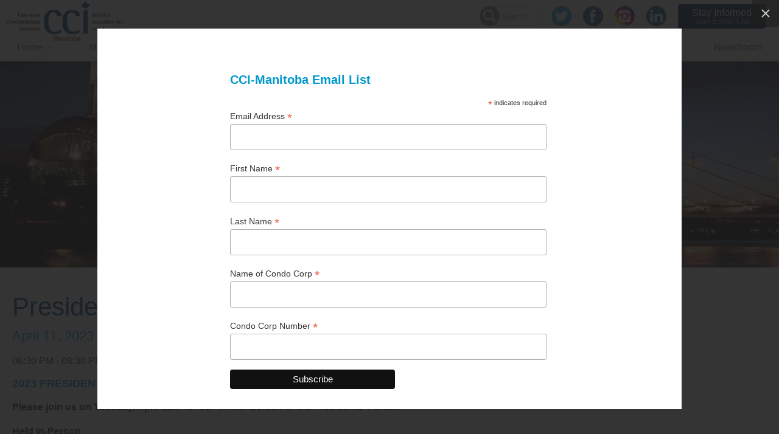

--- FILE ---
content_type: text/html; charset=UTF-8
request_url: https://cci-manitoba.ca/events/2023/04/11/presidents-forum
body_size: 6453
content:
<!DOCTYPE HTML>
<html>
<head>
<base href="https://cci-manitoba.ca/"></base>

<link rel="shortcut icon" href="../favicon.ico" />
<meta http-equiv="Content-Type" content="text/html; charset=UTF-8">
<meta name="viewport" content="width=device-width, initial-scale=1">


    <meta name="keywords" content="CCI Manitoba, non-profit, Manitoba, Winnipeg, Canada, condo education, Bill 106, condominium issues, condominium community, Education, information, awareness"> 

	<meta name="content" content="CCI Manitoba Chapter provides condo education in Manitoba through courses, seminars and networking, and to equip condo board members, home-owners and other industry participants with the skills and knowledge necessary to conduct the affairs of a condominium corporation in a proper and diligent manner. "> 

	<meta name="description" content="CCI Manitoba Chapter is part of a National condominium industry organization providing education, information, awareness and access to expertise by and for our members. CCI does not represent any one profession or interest group. Rather, it represents all facets of the condominium community, encouraging all interest groups to work together towards one goal.">
  

<title>Presidents' Forum - CCI Manitoba Chapter</title>
<link rel="stylesheet" href="sites/default/default/css/normalize.css" type="text/css" media="all" charset="utf-8" />
<link rel="stylesheet" href="sites/default/default/css/text.css?v=4" type="text/css" media="all" charset="utf-8" />
<link rel="stylesheet" href="sites/default/default/css/jquery.fancybox.min.css" type="text/css" media="all" charset="utf-8" />
<link rel="stylesheet" href="sites/default/default/css/jPushMenu.css" type="text/css" media="all" charset="utf-8" />
<link rel="stylesheet" href="sites/default/default/css/style.css?v=1" type="text/css" media="all" charset="utf-8" />
<link rel="stylesheet" href="sites/default/default/css/atc-style.css" type="text/css" media="all" charset="utf-8" />
<link rel="stylesheet" href="sites/default/default/css/calendar.css" type="text/css" media="all" charset="utf-8" />

<!-- Add to Calendar Button CSS -->
<link rel="stylesheet" href="https://cdn.jsdelivr.net/npm/add-to-calendar-button@2/assets/css/atcb.min.css">

<script type="text/javascript" src="sites/default/default/js/jquery-1.8.3.min.js"></script>
<script type="text/javascript" src="sites/default/default/js/jPushMenu.js"></script>
<script type="text/javascript" src="sites/default/default/js/responsiveslides.min.js"></script>
<script type="text/javascript" src="sites/default/default/js/jquery.fancybox.min.js"></script>
<script type="text/javascript" src="sites/default/default/js/jquery.simplyscroll.js"></script>
<script type="text/javascript" src="sites/default/default/js/audiojs/audio.min.js"></script>

<script src="https://cdn.jsdelivr.net/npm/add-to-calendar-button@2"></script>

<link rel="stylesheet" href="//code.jquery.com/ui/1.11.4/themes/smoothness/jquery-ui.css">
<script src="//code.jquery.com/ui/1.11.4/jquery-ui.js"></script>

	<script type="text/javascript">
    $(document).ready(function() {
  			
  			
  			$( ".cal-year" ).datepicker({
				changeYear: true,
				yearRange: "-100:+0",
				dateFormat: 'yy-mm-dd',
			});
		
		
 			$('[data-fancybox="gallery"]').fancybox({
				// Options will go here
			});
			
			$('[data-fancybox]').fancybox({
					toolbar  : true,
					infobar: false,
					zoom: false,
					smallBtn : true,
					iframe : {
						preload : false,
						css : {
							maxWidth  		: 960,
							maxHeight 		: 700,
							width			: '99%',
							height			: '99%',
						}
					}
			});		
			
					

    $(".fancybox-map").fancybox({
      helpers : {
          media: true
      },
      maxWidth      : 940,
      maxHeight     : 600,
      width     : '99%',
      height      : '80%',
      autoScale   : 'false',
      transitionIn  : 'elastic',
      transitionOut : 'elastic',
      type      : 'iframe',
      tpl : {
       closeBtn : '<a title="Close" class="fancybox-item fancybox-close special-map" href="javascript:;"></a>'
      }
    });

      jQuery(".expand-area").hide();
      //toggle the componenet with class msg_body
      jQuery(".expand-title").click(function()
      {
        jQuery(this).next(".expand-area").slideToggle(500);
      });

      $('nav li.has-submenu>a').click(function(e){
        e.preventDefault();
        $(this).siblings('ul').slideToggle();
      });
    
      jQuery(document).ready(function($) {
        $('.toggle-menu').jPushMenu();
      });

		
			$("#banner h2, #banner h3").each(function() {
			  var wordArray = $(this).text().split(" ");
			  if (wordArray.length > 1) {
				wordArray[wordArray.length-2] += "&nbsp;" + wordArray[wordArray.length-1];
				wordArray.pop();
				$(this).html(wordArray.join(" "));
			  }
			});
		
			
			/* If mobile browser, prevent click on parent nav item from redirecting to URL */
			if(is_touch_device()) {	
				//$('#mainmenu > li > a').attr('href' ,'#');
				$('.nav li > ul').each(function (index, domEle) {
					/* Method 1: Use this to modify the href on the <a> to # */
					//$(domEle).prev('a').attr('href' ,'#');	

					/* Method 2: Use this to keep the href on the <a> intact but prevent the default action */
					$(domEle).prev('a').click(function(event) {
						event.preventDefault();
					});
				});
			}
			//check is this a mobile browser
			function is_touch_device() {
			  return !!('ontouchstart' in window);
			}

			$(document).scroll(function() {
			  var scroll = $(window).scrollTop();
			  $("#banner-back").css("top", "0" + (scroll / 1.2) + "px");
			});
		
    });
  </script>

	<script>
		$(function () {
			  $("#slider1").responsiveSlides({
			   auto: true,
			   speed: 800,
			   timeout: 9000,
			   random: true,
				nav: true,
				namespace: "callbacks",
				 before: function () {
//					    $('.callbacks1_on').find('h2, h3').removeClass('go');
					},
					after: function () {
//					    $(' .callbacks1_on').find('h2, h3').addClass('go');
				}
			 });
		});
	</script>



	<script>
	  audiojs.events.ready(function() {
		var as = audiojs.createAll();
	  });
	</script>
	
  <!--This line of javascript is an Internet Explorer Fix.-->
  <script type="text/javascript">
    document.createElement('nav');
  </script>

	<script type="text/javascript">
	(function($) {
		$(function() { //on DOM ready
			$("#scroller").simplyScroll({
				auto: true,
				frameRate: 120,
				speed: 1
			});
			$("#scroller-highlight").simplyScroll({
				auto: false,
				customClass: 'simply-scroll-highlight',
				speed: 22
			});
		});
	})(jQuery);
	</script>
 
  <script>
  (function(i,s,o,g,r,a,m){i['GoogleAnalyticsObject']=r;i[r]=i[r]||function(){
  (i[r].q=i[r].q||[]).push(arguments)},i[r].l=1*new Date();a=s.createElement(o),
  m=s.getElementsByTagName(o)[0];a.async=1;a.src=g;m.parentNode.insertBefore(a,m)
  })(window,document,'script','//www.google-analytics.com/analytics.js','ga');

  ga('create', 'UA-73165727-1', 'auto');
  ga('send', 'pageview');
</script>
 
<!-- Global site tag (gtag.js) - Google Analytics -->
<script async src="https://www.googletagmanager.com/gtag/js?id=G-D8C3TMHLVM"></script>
<script>
  window.dataLayer = window.dataLayer || [];
  function gtag(){dataLayer.push(arguments);}
  gtag('js', new Date());

  gtag('config', 'G-D8C3TMHLVM');
</script>
	
</head>


<body>

    <nav class="cbp-spmenu cbp-spmenu-vertical cbp-spmenu-left">
	
	<nav id="mobilenav">
		<ul  ><li class=" has-submenu "><a href="home">Home</a><ul  ><li class="  "><a href="home/news">News</a></li><li class="  "><a href="home/about-us">About Us</a></li><li class="  "><a href="home/board-of-directors">Board of Directors</a></li><li class="  "><a href="home/committees">Committees</a></li><li class="  "><a href="home/privacy-policy">Privacy Policy</a></li><li class="  "><a href="home/contact-us">Contact Us</a></li><li class="  "><a href="home/cci-national">CCI National</a></li><li class="  "><a href="home/cci-chapters">CCI Chapters</a></li></ul></li><li class=" has-submenu "><a href="membership-sponsorship">Membership/Sponsorship</a><ul  ><li class="  "><a href="membership-sponsorship/why-join-cci">Why Join CCI?</a></li><li class="  "><a href="membership-sponsorship/categories-fees">Categories & Fees</a></li><li class="  "><a href="membership-sponsorship/membership-registration">Membership Registration</a></li><li class="  "><a href="membership-sponsorship/sponsorship-advertising">Sponsorship & Advertising</a></li><li class="  "><a href="membership-sponsorship/rona-privilege-program">Rona Privilege Program</a></li></ul></li><li class=" has-submenu "><a href="education-events">Education & Events</a><ul  ><li class="  "><a href="education-events/upcoming-course-events">Upcoming Course & Events</a></li><li class="  "><a href="education-events/past-events">Past Events</a></li><li class="  "><a href="education-events/pathway-to-director-education">Pathway to director education</a></li><li class="  "><a href="education-events/condostrength">CondoSTRENGTH</a></li><li class="  "><a href="education-events/lcci-designation">LCCI Designation</a></li><li class="  "><a href="education-events/online-courses">Online Courses</a></li><li class="  "><a href="education-events/my-courses">My Courses</a></li></ul></li><li class=" has-submenu "><a href="member-engagement">Member Engagement</a><ul  ><li class="  "><a href="member-engagement/bulletin-board">Bulletin Board</a></li><li class="  "><a href="member-engagement/condo-conversation-corner">Condo Conversation Corner</a></li><li class="  "><a href="member-engagement/the-condominium-act-suggestions-for-improvement">The Condominium Act − Suggestions for Improvement</a></li><li class="  "><a href="member-engagement/i-love-my-condo">I Love My Condo</a></li><li class="  "><a href="member-engagement/jane-lecours-award">Jane Lecours Award</a></li></ul></li><li class=" has-submenu "><a href="resources">Resources</a><ul  ><li class="  "><a href="resources/mb-professional-business-partner-directory">MB Professional & Business Partner Directory</a></li><li class="  "><a href="resources/magazine">Magazine</a></li><li class="  "><a href="resources/the-condo-guidebook">The Condo Guidebook</a></li><li class="  "><a href="resources/new-condo-act">New Condo Act</a></li><li class="  "><a href="resources/national-resource-centre">National Resource Centre</a></li><li class="  "><a href="resources/industry-links">Industry Links</a></li><li class="  "><a href="resources/risk-management">Risk Management</a></li><li class="  "><a href="resources/sponsored-webinars">Sponsored Webinars</a></li></ul></li><li class=" has-submenu "><a href="members-only">Members Only</a><ul  ><li class="  "><a href="members-only/past-education-session-recordings">Past Education Session Recordings</a></li><li class="  "><a href="members-only/newsletter-archive">Newsletter Archive</a></li><li class="  "><a href="members-only/forms-templates">Forms & Templates</a></li><li class="  "><a href="members-only/condo-guidebook-download-for-free">Condo Guidebook - Download for Free</a></li><li class="  "><a href="members-only/annual-general-meetings">Annual General Meetings</a></li></ul></li><li class="  "><a href="boardroom">Boardroom</a></li></ul>
		
		<hr style="margin:40px 0">
		<ul>	
			<li><a href="/home/contact-us">Contact Us</a></li>     
			<li><a href="/boardroom">Boardroom</a></li>
			<li><a href="/home/privacy-policy">Privacy Policy</a></li>
		</ul>
     </nav>
</nav>
<!-- END PUSH -->

<div id="menubar">
	<div class="menucontainer">
        <ul>
            <li><a class="toggle-menu menu-left push-body">&#9776;&nbsp;Menu</a></li>
            <li>&nbsp;</li>
<!--            <li><a class="#">Contact</a></li>-->
            <li><a class="./">Home</a></li>
			<li style="margin: -4px;"><a href="sites/default/default/popup/mailchimp.html" class="buttonsmall fancybox" data-fancybox="" data-type="iframe">Join Email List</a></li>
        </ul>
	</div><!-- end .menucontainer -->
</div><!-- end #menubar -->

    <div id="header" class="desktop">
    <div class="inner" style="height:100px;">
        <ul id="social">
	  		<li><a href="sites/default/default/popup/mailchimp.html" class="button fancybox stay_informed_button" data-fancybox="" data-type="iframe">Stay Informed<br><span class="small lightgrey">Join Email List</span></a></li>
<!--	  		<li><a href="http://eepurl.com/g1Dtsv" class="button" target="_blank">Stay Informed<br><span class="small lightgrey">Join Email List</span></a></li>-->
             <li><a href="https://www.linkedin.com/in/cci-canadian-condominium-institute-manitoba-chapter-99b088226/" target="_blank"><img src="sites/default/default/images/icon-linkedin.png"></a></li>
            <li><a href="https://www.instagram.com/ccimanitoba/" target="_blank"><img src="sites/default/default/images/icon-instagram.png"></a></li>
           <li><a href="https://www.facebook.com/ccimanitoba" target="_blank"><img src="sites/default/default/images/icon-facebook.png"></a></li>
            <li><a href="https://twitter.com/ccimanitoba" target="_blank"><img src="sites/default/default/images/icon-twitter.png"></a></li>
            <li class="hide-1024"><form method="get" action="search" id="search"><input name="q" type="text" size="32" placeholder="Search..." /></form></li>
        </ul>
   
        <ul  class="nav"><li class=" has-submenu "><a href="home">Home</a><ul  class="nav"><li class="  "><a href="home/news">News</a></li><li class="  "><a href="home/about-us">About Us</a></li><li class="  "><a href="home/board-of-directors">Board of Directors</a></li><li class="  "><a href="home/committees">Committees</a></li><li class="  "><a href="home/privacy-policy">Privacy Policy</a></li><li class="  "><a href="home/contact-us">Contact Us</a></li><li class="  "><a href="home/cci-national">CCI National</a></li><li class="  "><a href="home/cci-chapters">CCI Chapters</a></li></ul></li><li class=" has-submenu "><a href="membership-sponsorship">Membership/Sponsorship</a><ul  class="nav"><li class="  "><a href="membership-sponsorship/why-join-cci">Why Join CCI?</a></li><li class="  "><a href="membership-sponsorship/categories-fees">Categories & Fees</a></li><li class="  "><a href="membership-sponsorship/membership-registration">Membership Registration</a></li><li class="  "><a href="membership-sponsorship/sponsorship-advertising">Sponsorship & Advertising</a></li><li class="  "><a href="membership-sponsorship/rona-privilege-program">Rona Privilege Program</a></li></ul></li><li class=" has-submenu "><a href="education-events">Education & Events</a><ul  class="nav"><li class="  "><a href="education-events/upcoming-course-events">Upcoming Course & Events</a></li><li class="  "><a href="education-events/past-events">Past Events</a></li><li class="  "><a href="education-events/pathway-to-director-education">Pathway to director education</a></li><li class="  "><a href="education-events/condostrength">CondoSTRENGTH</a></li><li class="  "><a href="education-events/lcci-designation">LCCI Designation</a></li><li class="  "><a href="education-events/online-courses">Online Courses</a></li><li class="  "><a href="education-events/my-courses">My Courses</a></li></ul></li><li class=" has-submenu "><a href="member-engagement">Member Engagement</a><ul  class="nav"><li class="  "><a href="member-engagement/bulletin-board">Bulletin Board</a></li><li class="  "><a href="member-engagement/condo-conversation-corner">Condo Conversation Corner</a></li><li class="  "><a href="member-engagement/the-condominium-act-suggestions-for-improvement">The Condominium Act − Suggestions for Improvement</a></li><li class="  "><a href="member-engagement/i-love-my-condo">I Love My Condo</a></li><li class="  "><a href="member-engagement/jane-lecours-award">Jane Lecours Award</a></li></ul></li><li class=" has-submenu "><a href="resources">Resources</a><ul  class="nav"><li class="  "><a href="resources/mb-professional-business-partner-directory">MB Professional & Business Partner Directory</a></li><li class="  "><a href="resources/magazine">Magazine</a></li><li class="  "><a href="resources/the-condo-guidebook">The Condo Guidebook</a></li><li class="  "><a href="resources/new-condo-act">New Condo Act</a></li><li class="  "><a href="resources/national-resource-centre">National Resource Centre</a></li><li class="  "><a href="resources/industry-links">Industry Links</a></li><li class="  "><a href="resources/risk-management">Risk Management</a></li><li class="  "><a href="resources/sponsored-webinars">Sponsored Webinars</a></li></ul></li><li class=" has-submenu "><a href="members-only">Members Only</a><ul  class="nav"><li class="  "><a href="members-only/past-education-session-recordings">Past Education Session Recordings</a></li><li class="  "><a href="members-only/newsletter-archive">Newsletter Archive</a></li><li class="  "><a href="members-only/forms-templates">Forms & Templates</a></li><li class="  "><a href="members-only/condo-guidebook-download-for-free">Condo Guidebook - Download for Free</a></li><li class="  "><a href="members-only/annual-general-meetings">Annual General Meetings</a></li></ul></li><li class="  "><a href="boardroom">Boardroom</a></li></ul>
    
        <a href="./"><div id="logo"><img src="sites/default/default/images/CCI-Manitoba-logo.png" alt="CCI-Manitoba Logo"></div></a>
        <div class="clearfloat"></div>
    </div><!-- end #inner -->
</div><!-- end #header -->

<div id="banner-back">
		
			
			
					<div id="banner" class=""></div>
			
		
	
</div>
    
       <div id="content" class="fullwidth">
		   <div class="inner">
        
        
            
	<h1>Presidents' Forum</h1>
	
	
	    	        
	    <h4>April 11, 2023				</h4>
	    <p>06:30 PM - 08:30 PM</p>
	

	
	
	<h6><strong>2023&nbsp;PRESIDENTS&rsquo; FORUM </strong><strong>─ </strong><em>SPRING</em><strong>&nbsp;</strong><em>EDITION</em></h6>

<p><strong>Please join us on Tuesday, April 11th&nbsp;for our Winter Edition of the Presidents&rsquo; Forum.</strong></p>

<p><strong>Held In-Person<br />
Location details will be sent to all registrants.</strong><br />
<strong>Time: 6:30 pm &ndash; 8:30 pm</strong></p>

<p>Please join us for an evening of networking, fun, exchange of ideas and wine and cheese.&nbsp;</p>

<p>The CCI Manitoba Chapter would like to invite all condo corporation Presidents to join us&nbsp;for an evening of discussion with your peers to&nbsp;chat about what issues are top of mind, brainstorm about solutions to problems, and discuss new ways of meeting the challenges of condominium life. *If the President is unable to attend, they&nbsp;may designate an alternate board member to attend on their behalf.</p>

<h4>How to Register</h4>

<ul>
	<li><strong>Registration deadline: April 7th, 2023</strong></li>
	<li><strong>CCI MB Member Registration fee= $0.00</strong></li>
	<li><strong>Space is limited so please&nbsp;register early.<br />
	*We will be taking member registrations first. However, if you are a non-member currently, and want to register, please contact our Chapter Administrator by email at <a href="mailto:ccimanitoba@cci.ca?subject=PRESIDENTS'%20FORUM%20-%20NON%20MEMBER">ccimanitoba@cci.ca</a> for details and fees.*</strong></li>
</ul>

<p><a class="button" href="https://cci-manitoba.ca/e-registration/36/2023presidentsforum">Register Online Today</a></p>
	
            
            <div class="clearfloat"></div>

<hr style="margin-top;80px;">

<div class="sharethis-inline-share-buttons"></div>

<script type="text/javascript" src="https://platform-api.sharethis.com/js/sharethis.js#property=642c74f7b3f3190019fac30f&product=inline-share-buttons&source=platform" async="async"></script>
        
           
		   </div><!-- end #inner -->
       </div><!-- end #content -->
    <div class="fullback desktop" style="padding:5px 0;">
        <div class="fullwidth center">

            <div class="module-text">
<h2 align="center"><strong>Thank You to Our 2025-2026&nbsp;Sponsors</strong></h2>

<ul id="scroller">
	<li>&nbsp;</li>
	<li><img alt="sponsor logo" src="/sites/default/uploads/images/Sponsor-Level-Platinum-B.png.png" style="width: 134px; height: 133px;" /></li>
	<li><img alt="" src="/sites/default/uploads/images/BFL_Logo_CMYK_Bleu250.png" style="width: 250px; height: 125px;" /></li>
	<li><img alt="sponsor logo" src="/sites/default/uploads/images/Sponsor-Level-Platinum-B.png.png" style="width: 134px; height: 133px;" /></li>
	<li><img src="/sites/default/uploads/images/logos/HUB-logo.png" style="width: 250px; margin-top: 30px; margin-bottom: 30px; height: 78px;" /></li>
	<li><img alt="sponsor logo" src="/sites/default/uploads/images/Sponsor-Level-Gold-B.png" style="width: 134px; height: 133px;" /></li>
	<li><img src="/sites/default/uploads/images/Alan%20Reiss-REMAX.jpg" style="width: 200px; margin-top: 20px; margin-bottom: 20px; height: 112px;" /></li>
	<li><img alt="sponsor logo" src="/sites/default/uploads/images/Sponsor-Level-Gold-B.png" style="width: 134px; height: 133px;" /></li>
	<li><img src="/sites/default/uploads/images/Brydges-property-management-254x100.png" style="width: 200px; margin-top: 20px; margin-bottom: 20px; height: 79px;" /></li>
	<li><img alt="sponsor logo" src="/sites/default/uploads/images/Sponsor-Level-Gold-B.png" style="width: 134px; height: 133px;" /></li>
	<li><img src="/sites/default/uploads/images/Charlene%20Urbanski%20-%20lifestyles%20logo(1).jpg" style="width: 200px; margin-top: 20px; margin-bottom: 20px; height: 103px;" /></li>
	<li><img alt="sponsor logo" src="/sites/default/uploads/images/Sponsor-Level-Gold-B.png" style="width: 134px; height: 133px;" /></li>
	<li><img src="/sites/default/uploads/images/sussex-cm-logo-horizontal-blue-bkg.png" style="width: 225px; margin-top: 20px; margin-bottom: 20px; height: 50px;" /></li>
	<li><img alt="sponsor logo" src="/sites/default/uploads/images/Sponsor-Level-Gold-B.png" style="width: 134px; height: 133px;" /></li>
	<li><img src="/sites/default/uploads/images/towers.jpg" style="width: 200px; margin-top: 20px; margin-bottom: 20px; height: 67px;" /></li>
	<li><img alt="sponsor logo" src="/sites/default/uploads/images/Sponsor-Level-Silver-B.png" style="width: 134px; height: 133px;" /></li>
	<li><img src="/sites/default/uploads/images/EfficiencyManitoba300.png" style="width: 175px; margin-top: 40px; margin-bottom: 40px; height: 41px;" /></li>
	<li><img alt="sponsor logo" src="/sites/default/uploads/images/Sponsor-Level-Silver-B.png" style="width: 134px; height: 133px;" /></li>
	<li><img src="/sites/default/uploads/images/logos/schinkel-logo2.png" style="margin-top: 30px; margin-bottom: 30px; height: 63px; width: 175px;" /></li>
	<li><img alt="sponsor logo" src="/sites/default/uploads/images/Sponsor-Level-Silver-B.png" style="width: 134px; height: 133px;" /></li>
	<li><img src="/sites/default/uploads/images/KarmaProperty_Logo-300.png" style="margin-top: 5px; margin-bottom: 5px; height: 130px; width: 125px;" /></li>
	<li><img alt="sponsor logo" src="/sites/default/uploads/images/Sponsor-Level-Silver-B.png" style="width: 134px; height: 133px;" /></li>
	<li><img alt="" src="/sites/default/uploads/images/sv-logo-colour300.png" style="width: 200px; height: 69px; margin-top: 20px; margin-bottom: 20px;" /></li>
	<li><img alt="sponsor logo" src="/sites/default/uploads/images/Sponsor-Level-Silver-B.png" style="width: 134px; height: 133px;" /></li>
	<li><img alt="sponsor" src="/sites/default/uploads/images/WSP-logo.png" style="margin-top: 40px; margin-bottom: 40px; width: 150px; height: 69px;" /></li>
	<li><img alt="sponsor logo" src="/sites/default/uploads/images/Sponsor-Level-Bronze.png" style="width: 134px; height: 133px;" /></li>
	<li><img src="/sites/default/uploads/images/Imperial-Properties-Logo-PNG-colour-500.png" style="margin-top: 40px; margin-bottom: 40px; width: 125px; height: 40px;" /></li>
	<li><img alt="sponsor logo" src="/sites/default/uploads/images/Sponsor-Level-Bronze.png" style="width: 134px; height: 133px;" /></li>
	<li><a href="/sites/default/uploads/images/Local-Elevator-Logo-JPG.jpg"><img src="/sites/default/uploads/images/Local-Elevator-Logo-JPG.jpg" style="margin-top: 40px; margin-bottom: 40px; width: 90px; height: 90px;" /></a></li>
</ul>
</div>
            
        </div>
    </div><!-- end #logo scroller -->
    <div id="footer" class="desktop">
  <div class="inner">
    <ul>
      <li class="header">Home</li>
      <li class="  "><a href="home/news">News</a></li><li class="  "><a href="home/about-us">About Us</a></li><li class="  "><a href="home/board-of-directors">Board of Directors</a></li><li class="  "><a href="home/committees">Committees</a></li><li class="  "><a href="home/privacy-policy">Privacy Policy</a></li><li class="  "><a href="home/contact-us">Contact Us</a></li><li class="  "><a href="home/cci-national">CCI National</a></li><li class="  "><a href="home/cci-chapters">CCI Chapters</a></li>

      <li class="header">Education &amp; Events</li>
      <li class="  "><a href="education-events/upcoming-course-events">Upcoming Course & Events</a></li><li class="  "><a href="education-events/past-events">Past Events</a></li><li class="  "><a href="education-events/pathway-to-director-education">Pathway to director education</a></li><li class="  "><a href="education-events/condostrength">CondoSTRENGTH</a></li><li class="  "><a href="education-events/lcci-designation">LCCI Designation</a></li><li class="  "><a href="education-events/online-courses">Online Courses</a></li><li class="  "><a href="education-events/my-courses">My Courses</a></li>
    </ul>
    <ul>
      <li class="header">Resources</li>
      <li class="  "><a href="resources/mb-professional-business-partner-directory">MB Professional & Business Partner Directory</a></li><li class="  "><a href="resources/magazine">Magazine</a></li><li class="  "><a href="resources/the-condo-guidebook">The Condo Guidebook</a></li><li class="  "><a href="resources/new-condo-act">New Condo Act</a></li><li class="  "><a href="resources/national-resource-centre">National Resource Centre</a></li><li class="  "><a href="resources/industry-links">Industry Links</a></li><li class="  "><a href="resources/risk-management">Risk Management</a></li><li class="  "><a href="resources/sponsored-webinars">Sponsored Webinars</a></li>
      <li class="header">Member Engagement</li>
      <li class="  "><a href="member-engagement/bulletin-board">Bulletin Board</a></li><li class="  "><a href="member-engagement/condo-conversation-corner">Condo Conversation Corner</a></li><li class="  "><a href="member-engagement/the-condominium-act-suggestions-for-improvement">The Condominium Act − Suggestions for Improvement</a></li><li class="  "><a href="member-engagement/i-love-my-condo">I Love My Condo</a></li><li class="  "><a href="member-engagement/jane-lecours-award">Jane Lecours Award</a></li>
    </ul>
    <ul>
      <li class="header">Members Only</li>
      <li class="  "><a href="members-only/past-education-session-recordings">Past Education Session Recordings</a></li><li class="  "><a href="members-only/newsletter-archive">Newsletter Archive</a></li><li class="  "><a href="members-only/forms-templates">Forms & Templates</a></li><li class="  "><a href="members-only/condo-guidebook-download-for-free">Condo Guidebook - Download for Free</a></li><li class="  "><a href="members-only/annual-general-meetings">Annual General Meetings</a></li>
 
      <li class="header">Membership/Sponsorship</li>
      <li class="  "><a href="membership-sponsorship/why-join-cci">Why Join CCI?</a></li><li class="  "><a href="membership-sponsorship/categories-fees">Categories & Fees</a></li><li class="  "><a href="membership-sponsorship/membership-registration">Membership Registration</a></li><li class="  "><a href="membership-sponsorship/sponsorship-advertising">Sponsorship & Advertising</a></li><li class="  "><a href="membership-sponsorship/rona-privilege-program">Rona Privilege Program</a></li>
   </ul>
    
    <ul class="special">
      <li class="header">Stay Informed</li>
      <li>
			<a href="https://www.facebook.com/ccimanitoba" target="_blank" style="margin-right:10px;"><img src="sites/default/default/images/icon-facebook.png"></a>
			<a href="https://twitter.com/ccimanitoba" target="_blank" style="margin-right:10px;"><img src="sites/default/default/images/icon-twitter.png"></a>
			<a href="https://www.instagram.com/ccimanitoba/" target="_blank" style="margin-right:10px;"><img src="sites/default/default/images/icon-instagram.png"></a>
			<a href="https://www.linkedin.com/in/cci-canadian-condominium-institute-manitoba-chapter-99b088226/" target="_blank"><img src="sites/default/default/images/icon-linkedin.png"></a> 
		</li>
      <li>&nbsp;</li>
      <li><a href="/home/contact-us">Contact Us</a></li>     
	  <li><a href="/boardroom">Boardroom</a></li>
      <li><a href="/home/privacy-policy">Privacy Policy</a></li>
    </ul>    
    <div class="clearfloat"></div>
  </div><!-- end .inner -->   
</div><!-- end #footer -->

<div id="footer2">
    <div class="inner">
      <a href="#"><div class="logo"></div></a>
      <p><span class="white">&copy; 2026 CCI Manitoba Chapter</span><br>
      P.O. Box 48067 Lakewood PO, Winnipeg, MB R2J 4A3
      <br> Tel. 204-794-1134 Email <a href="mailto:ccimanitoba@cci.ca">ccimanitoba@cci.ca</a></p>
      <div class="clearfloat"></div>
    </div><!-- end .inner -->   
</div><!-- end #footer2 -->


<script src="https://cdn.jsdelivr.net/npm/js-cookie@rc/dist/js.cookie.min.js"></script>
<script src="sites/default/default/js/popup-by-cookie.js"></script>

</body>
</html>

--- FILE ---
content_type: text/html; charset=UTF-8
request_url: https://cci-manitoba.ca/sites/default/default/popup/mailchimp.html
body_size: 1363
content:
<!DOCTYPE HTML PUBLIC "-//W3C//DTD HTML 4.0 Transitional//EN"
			"http://www.w3.org/TR/REC-html40/loose.dtd">
<html>
<head>
<meta HTTP-EQUIV="CACHE-CONTROL" CONTENT="NO-CACHE">
<meta HTTP-EQUIV="Pragma" CONTENT="no-cache">
<meta HTTP-EQUIV="Expires" CONTENT="-1">
<title>CCI-Manitoba</title>
<link href="../css/normalize.css" type="text/css" rel="stylesheet">
<link href="../css/text.css" type="text/css" rel="stylesheet">
<meta http-equiv="Content-Type" content="text/html; charset=UTF-8">
</head>
<body>

<div style="margin:5% auto 0 auto; max-width: 900px;" align="center">

	<!-- Begin Mailchimp Signup Form -->
<link href="//cdn-images.mailchimp.com/embedcode/classic-10_7.css" rel="stylesheet" type="text/css">
<style type="text/css">
	#mc_embed_signup{background:#fff; clear:left; font:14px Helvetica,Arial,sans-serif; }
	/* Add your own Mailchimp form style overrides in your site stylesheet or in this style block.
	   We recommend moving this block and the preceding CSS link to the HEAD of your HTML file. */
</style>
<div id="mc_embed_shell">
      <link href="//cdn-images.mailchimp.com/embedcode/classic-061523.css" rel="stylesheet" type="text/css">
  <style type="text/css">
        #mc_embed_signup{background:#fff; false;clear:left; font:14px Helvetica,Arial,sans-serif; width: 600px;}
        /* Add your own Mailchimp form style overrides in your site stylesheet or in this style block.
           We recommend moving this block and the preceding CSS link to the HEAD of your HTML file. */
</style>
<div id="mc_embed_signup">
    <form action="https://cci-manitoba.us15.list-manage.com/subscribe/post?u=0e5a3e0cff1abcdeebdfdd8d3&amp;id=a628943f40&amp;f_id=000b7ae0f0" method="post" id="mc-embedded-subscribe-form" name="mc-embedded-subscribe-form" class="validate" target="_blank">
        <div id="mc_embed_signup_scroll"><h2>CCI-Manitoba Email List</h2>
            <div class="indicates-required"><span class="asterisk">*</span> indicates required</div>
            <div class="mc-field-group"><label for="mce-EMAIL">Email Address <span class="asterisk">*</span></label><input type="email" name="EMAIL" class="required email" id="mce-EMAIL" required="" value=""></div><div class="mc-field-group"><label for="mce-FNAME">First Name <span class="asterisk">*</span></label><input type="text" name="FNAME" class="required text" id="mce-FNAME" value="" required=""></div><div class="mc-field-group"><label for="mce-LNAME">Last Name <span class="asterisk">*</span></label><input type="text" name="LNAME" class="required text" id="mce-LNAME" value="" required=""></div><div class="mc-field-group"><label for="mce-MMERGE3">Name of Condo Corp <span class="asterisk">*</span></label><input type="text" name="MMERGE3" class="required text" id="mce-MMERGE3" value="" required=""></div><div class="mc-field-group"><label for="mce-MMERGE5">Condo Corp Number <span class="asterisk">*</span></label><input type="number" name="MMERGE5" class="required number" id="mce-MMERGE5" value="" required=""></div>
        <div id="mce-responses" class="clear">
            <div class="response" id="mce-error-response" style="display: none;"></div>
            <div class="response" id="mce-success-response" style="display: none;"></div>
        </div><div aria-hidden="true" style="position: absolute; left: -5000px;"><input type="text" name="b_0e5a3e0cff1abcdeebdfdd8d3_a628943f40" tabindex="-1" value=""></div><div class="clear"><input type="submit" name="subscribe" id="mc-embedded-subscribe" class="button" value="Subscribe"></div>
    </div>
</form>
</div>
<script type="text/javascript" src="//s3.amazonaws.com/downloads.mailchimp.com/js/mc-validate.js"></script><script type="text/javascript">(function($) {window.fnames = new Array(); window.ftypes = new Array();fnames[0]='EMAIL';ftypes[0]='email';fnames[1]='FNAME';ftypes[1]='text';fnames[2]='LNAME';ftypes[2]='text';fnames[3]='MMERGE3';ftypes[3]='text';fnames[5]='MMERGE5';ftypes[5]='number';}(jQuery));var $mcj = jQuery.noConflict(true);</script></div>


--- FILE ---
content_type: text/css
request_url: https://cci-manitoba.ca/sites/default/default/css/text.css?v=4
body_size: 10960
content:
.cci-man-master {} /* ===== CCI Manitoba =====  */


*, *:before, *:after { 
	-webkit-box-sizing: border-box; /* Safari/Chrome, other WebKit */
	-moz-box-sizing: border-box;    /* Firefox, other Gecko */
	box-sizing: border-box;         /* Opera/IE 8+ */
}

body {
	height: 100%;
	margin: 0;
	padding: 0;
	background-color: #FFF;
   font-family: -apple-system, BlinkMacSystemFont, "Segoe UI", Roboto, Oxygen, Ubuntu, Cantarell, "Fira Sans", "Droid Sans", "Helvetica Neue", Arial, sans-serif, "Apple Color Emoji", "Segoe UI Emoji", "Segoe UI Symbol";
	/*
	/// Non System Font Stack ///
	font-family: Verdana, "Helvetica Neue", Helvetica, Arial, Gotham, Geneva, "sans-serif";
	/// Non System Font Stack ///
	*/
	font-size: 16px;
	font-weight: 400;
	color: #333;
	line-height: 1.6;
	position: relative;
}

img {
	border: none;
    background: transparent;
    -ms-filter: "progid:DXImageTransform.Microsoft.gradient(startColorstr=#00FFFFFF,endColorstr=#00FFFFFF)"; /* IE8 */   
    filter: progid:DXImageTransform.Microsoft.gradient(startColorstr=#00FFFFFF,endColorstr=#00FFFFFF);   /* IE6 & 7 */ 
}

 img, button, input {
    outline: none;
}
 input {
    min-width: 50%;
	line-height: 25px;
    border: 1px solid #ccc;
}
input[type="radio"], input[type="checkbox"]  {
    min-width: inherit;
}

select {   
	height: 25px; 
	font-size: 16px;
}

.inner {
	margin: 0 auto;
	padding: 0;
	max-width:1366px;
	position: relative;
}
.center {
	text-align: center;
	margin-right: auto;
	margin-left: auto;
}

#header {
	background-color: rgba(255,255,255,.98);
	margin: 0;
	padding: 0;
	width: 100%;
	min-height:100px;
	position: fixed;
	top:0;
	z-index:7777;
	border-bottom:1px solid #FFF;
	box-shadow: 0px 1px 7px 0px rgba(0,0,0,0.2);
	-webkit-box-shadow: 0px 1px 7px 0px rgba(0,0,0,0.2);
	-moz-box-shadow: 0px 1px 7px 0px rgba(0,0,0,0.2);
	-ms-box-shadow: 0px 1px 7px 0px rgba(0,0,0,0.2);
	-o-box-shadow: 0px 1px 7px 0px rgba(0,0,0,0.2);
    -webkit-transition: all 0.4s ease 0s;
    -moz-transition: all 0.4s ease 0s;
    -o-transition: all 0.4s ease 0s;
    transition: all 0.4s ease 0s;
} 
#header:hover {	
	background-color: #FFF;
	box-shadow: 0px 1px 32px 0px rgba(0,0,0,0.4);
	-webkit-box-shadow: 0px 1px 32px 0px rgba(0,0,0,0.5);
	-moz-box-shadow: 0px 1px 32px 0px rgba(0,0,0,0.5);
	-ms-box-shadow: 0px 1px 32px 0px rgba(0,0,0,0.5);
	-o-box-shadow: 0px 1px 32px 0px rgba(0,0,0,0.5);
    -webkit-transition: all 0.3s ease 0s;
    -moz-transition: all 0.3s ease 0s;
    -o-transition: all 0.3s ease 0s;
    transition: all 0.3s ease 0s;
} 

#logo {
/*
	background: url(../images/CCI-Manitoba-logo.png) no-repeat;
	width: 380px; //aniversary logo width//
	height: 84px;
*/
	max-width: 259px;
	left:5px;
	top:5px;
	position:absolute
}
#logo img {	max-width: 259px;}

/* ====================== MENUBAR ======================= */

ul.nav {
  display: inline;
  margin: 0;
  padding-top:8px;
  /*padding: 8px 0 0 0;*/
  list-style: none;
  position: absolute;
  right:0;
  bottom:0;
}
ul.nav li {
	font-family: Verdana, Geneva, sans-serif; 
	color: #666;
	font-size: 16px;
	white-space:nowrap;
	display: inline-block;
	position: relative;
	padding: 10px 9px;
	/*background: #fff;*/
	cursor: pointer;
	-webkit-transition: all 0.4s;
	-moz-transition: all 0.4s;
	-ms-transition: all 0.4s;
	-o-transition: all 0.4s;
	transition: all 0.4s;
}
ul.nav li>a {
	color: #666;
	text-shadow: 0 1px 0 rgba(255,255,255,0.7)
}
ul.nav li:hover >a {
	color: #069;
}
ul.nav li:hover, ul.nav li:active {
  background: #eee;
  color: #069;
}
ul.nav li ul {
  padding: 0;
  position: absolute;
  top: 42px;
  left: 0;
  min-width: 200px;
  display: none;
  opacity: 0;
  visibility: hidden;
	-webkit-transition: all 0.4s;
	-moz-transition: all 0.4s;
	-ms-transition: all 0.4s;
	-o-transition: all 0.4s;
	transition: all 0.4s;
}
ul.nav li:last-child ul {
  right: 0px;
  left:auto;
}
ul.nav li ul li { 
	background-color: #eee; 
	display: block; 
	color: #069;
	width: 240px;
	white-space: normal;
	font-size:.9em;
	line-height: 1.2;
	border-bottom:1px solid rgba(0,0,0,0.2);
	-webkit-transition: all 0.4s;
	-moz-transition: all 0.4s;
	-ms-transition: all 0.4s;
	-o-transition: all 0.4s;
	transition: all 0.4s;
}
ul.nav li ul li a { 
  color: #069;
}
ul.nav li ul li:hover { background:#ccc; }
ul.nav li:hover ul {
  display: block;
  opacity: 1;
  visibility: visible;
}
ul.nav .has-submenu>a {
	background: url(../images/sub-arrow.png) no-repeat right;
	padding-right:18px;
}

/* ========================= SOCIAL LINKS ======================== */
#social {
	float: right;
	display: block;
/*	width: 440px;*/
	margin: 10px 0 0 0;
}
#social li {
   list-style: none;
	margin: 0 0 3px 0;
   padding: 0 2px 0 17px;
   float: right;
}


/* ================================ SEARCH ================================= */
#search {

}

#search input[type="text"] {
    background: #FFF url(../images/icon-search.png) no-repeat 0;
    margin:0;
    padding: 7px 15px 5px 35px;
	border: 1px solid #ccc;
    font: bold 12px Arial,Helvetica,Sans-serif;
    color: #999;
    height:33px;
	width: 100px;
    -webkit-border-radius: 20px;
    -moz-border-radius: 20px;
    border-radius: 20px;
    -webkit-transition: all 0.7s ease 0s;
    -moz-transition: all 0.7s ease 0s;
    -o-transition: all 0.7s ease 0s;
    transition: all 0.7s ease 0s;
    }

#search input[type="text"]:focus {
    width: 170px;
	color: #666;
    }

/* ============================== Each Image changes with Slug ================================ */
#banner-back {
	background-color: #ececec;
	  position: relative;
}
#banner {
	margin: 0 auto;
	padding: 0;
	max-width:1600px;
	height: 460px;
	background: url(../images/home.jpg) center top no-repeat;
	position: relative;
}
#banner.custom {
	max-width:1366px;
	background: none;
    height: inherit;
}

#banner.home {
/*
	background: url(../images/home.jpg);
	height: 550px;
*/
margin-top: 100px;
		background: none;
}
#banner.education-events {
	background: url(../images/education-events.jpg);
}
#banner.membership-info, #banner.membership-sponsorship {
	background: url(../images/membership-info.jpg);
}
#banner.members-only {
	background: url(../images/members-only.jpg);
}
#banner.resources {
	background: url(../images/resources.jpg);
}
#banner.condostrength {
	background: url(../images/banner-condostrength.jpg);
}
#banner.courses {
	background: url(../images/banner-courses.jpg);
}
#banner, #banner.home, #banner.education-events, #banner.membership-info, #banner.members-only, #banner.resources, #banner.condostrength, #banner.membership-sponsorship, #banner.courses {
	-webkit-background-size: cover;
	-moz-background-size: cover;
	-o-background-size: cover;
	background-size: cover;
	background-repeat:no-repeat;
    background-position: 50%;
}

#banner.custom-banner {
    margin: 160px auto 0 auto;
}
#banner.custom-banner p, #banner.custom-banner div {
    margin: 0;
	padding:0;
    line-height: 0;
}
#banner.custom-banner img {
    width: 100% !important;
	height: auto !important;
}


#logo-tagline {
	background-image: url(../images/logo-and-tagline.png);
	background-repeat:no-repeat;
	-webkit-background-size: 100% auto;
	-moz-background-size: 100% auto;
	-o-background-size: 100% auto;
	background-size: 100% auto;
	max-width: 1003px;
	height: 164px;
	position:absolute;
	left: 0; 
  right: 0; 
  margin-left: auto; 
  margin-right: auto; 
	top:30%;
	z-index: 3;
    -webkit-transition: all .5s ease 0s;
    -moz-transition: all .5s ease 0s;
    -o-transition: all .5s ease 0s;
    transition: all .5s ease 0s;
}
#banner-text {
	position:absolute;
	left: 0; 
  	right: 0; 
	bottom:15%;
	z-index: 3;
	color:#fff;
	text-align: center;
	font-size: 5em;
	text-shadow: 0 2px 7px rgba(0,0,0,0.4);
}
	
/* :::::::::::::::::::::::::::::::::::::: BANNER SLIDER ::::::::::::::::::::::::::::::::::::: */

/*! http://responsiveslides.com v1.54 by @viljamis */
.rslides {
  position: relative;
  list-style: none;
  overflow: hidden;
  width: 100%;
  padding: 0;
  margin: 0;
/*	max-height: 700px;*/
/*	height: 30vh;*/
}

.rslides li {
	-webkit-backface-visibility: hidden;
	position: absolute;
	display: none;
	width: 100%;
	max-height: 460px;
	height: 460px;
	left: 0;
	top: 0;
}

.rslides.home, .rslides.home li {
/*	height: 100vh;*/
    max-height: inherit;
}



.rslides li:first-child {
  position: relative;
  display: block;
  float: left;
}

.rslides img {
  display: block;
  float: left;
  width: 100%;
  height: auto;
  border: 0;
  margin:0 auto;
  }

#banner .callbacks_nav {
  position: absolute;
  -webkit-tap-highlight-color: rgba(0,0,0,0);
  top: 60%;
  left: -20px;
  opacity: 0.3;
  z-index: 3;
  text-indent: -9999px;
  overflow: hidden;
  text-decoration: none;
  width: 20px;
  height: 30px;
  background: transparent url(../images/arrows-banner.png) no-repeat left top;
  margin-top: -45px;
    -webkit-transition: all 0.4s ease 0s;
    -moz-transition: all 0.4s ease 0s;
    -o-transition: all 0.4s ease 0s;
    transition: all 0.4s ease 0s;
}

#banner .callbacks_nav.next {
  left: auto;
  background-position: right top;
  right: -20px;
  }

#banner:hover .callbacks_nav {
  left: 10px;
  opacity: 0.5;
}
#banner:hover .callbacks_nav.next {
  left: auto;
  background-position: right top;
  right: 10px;
  opacity: 0.5;
}
#banner .callbacks_nav:hover, #banner .callbacks_nav:active, #banner .callbacks_nav.next:hover, #banner .callbacks_nav.next:active {
  opacity: 1.0;
 }


/* ============================== BODY ================================ */

.fullback {
	width: 100%;
	margin:0 auto;
	padding: 30px 20px;
	overflow:auto;
	border-top:1px solid #eaeaea;
	border-bottom:1px solid #eaeaea;
	background:#f9f9f9;
	background-image: -webkit-linear-gradient(rgba( 250, 250, 250, 1), rgba( 245, 245, 245, 1));
	background-image: linear-gradient(rgba( 250, 250, 250, 1),rgba( 245, 245, 245, 1));
}

.fullwidth {
	width: 100%;
}


/* ============================== BODY ================================ */

.inner {
	margin: 0 auto;
	padding: 0;
	max-width:1366px;
	position: relative;
}

#content {
	background-color: #fff;
	margin:0 auto;
	padding: 40px 20px 60px 20px;
	max-width: 1366px; 
	min-height:350px;
	z-index: 5;
	position: relative;
} 

#content ul { 
	/*margin: 0;*/
	padding: 0 20px;
}
#content li {
	padding: 0 0 7px 0;
}

#content img, .box-1 img, .box-1-2 img, .box-1-3 img, .box-2-3 img {
	max-width:100%;
	height:auto !important;
}

#content p {
	/* margin-after:2em;*/
	margin: 15px 0;
}

#content.fullwidth {
	max-width:100%;
	width:100%;
	padding-left:0;
	padding-right:0;
	overflow: auto;
}


/* AUDIO JS additions */
.audiojs p, .play-pause  p, #content .play-pause  p {
	margin: 0;
}


/*
.social-add {
	position: absolute;
	bottom: 20px;
	width:100%
} 
*/


/* ============================= LINKS ============================ */
a:link {
	color: #0099CC;
	text-decoration: none;
	-webkit-transition: color .1s ease-in-out;
	-moz-transition: color .1s ease-in-out;
	-o-transition: color .1s ease-in-out;
	transition: color .1s ease-in-out;
}
a:visited {
	color: #0099CC;
	text-decoration: none;
}
a:hover, a:active, a:focus {
	color: #999999;
	text-decoration: none;
}
a:link img {
  opacity: 1.0;
  filter: alpha(opacity=100); /* For IE8 and earlier */
  border:0;
}
a:hover img {
  opacity: 0.8;
  filter: alpha(opacity=80); /* For IE8 and earlier */
  border:0;
}


/* ============================= FOOTER ============================ */

#footer {
	background-color: #6592b1;
	width: 100%;
	padding: 20px 0 40px 0;
	font-size: 13px;
	color: #FFF;
	line-height: 1.8;
} 
#footer a:link, #footer a:visited {
	color: #FFF;
	text-decoration: none; 
	font-size: 13px;
	padding: 0;
}
#footer a:hover { 
	color: #C6ECFA;
}
#footer ul {
	display: block;
	width: 23%;
	margin: 0 1% 0 0;
	padding: 0;
	float: left;
}
#footer ul.special {
	display: block;
	width: 22%;
	margin: 0;
	padding: 0;
	float: right;
}
#footer ul.special li {
	margin: 5px 0;
	padding: 0 0 0 3px;
	list-style: none;
}
#footer ul.special li a {
	font-family: "HelveticaNeue-Light", "Helvetica Neue Light", "Helvetica Neue", Helvetica, Arial, "Lucida Grande", sans-serif; 
	font-weight:400;
	font-size:18px;
	text-decoration:none;
	color: #C6ECFA;
}
#footer ul.special li a:hover {
	color:#FFF;
}

#footer li {
	margin: 0;
	padding: 0 0 0 3px;
	list-style: none;
}
#footer .header, #footer .header a {
	margin: 5px 0;
	padding: 0;
	border-bottom: 1px dotted #B5D9F2;
	font-family: "HelveticaNeue-Light", "Helvetica Neue Light", "Helvetica Neue", Helvetica, Arial, "Lucida Grande", sans-serif; 
	font-weight:400;
	font-size : 20px;
	color: #C6ECFA;
}

#footer2 {
	background-color: #024d73;
	width: 100%;
	padding: 0;
	font-size: 13px;
	color: #92D7F5;
	line-height: 1.3;
	overflow: auto;
} 
#footer2 a {
	color: #92D7F5;
}
#footer2 a:hover {
	color: #FFF;
}
#footer2 .logo {
	background: url(../images/CCI-Manitoba-Logo-Opaque.png) no-repeat;
	width: 173px;
	height: 56px;
	margin: 0 0 10px 0;
	padding: 0;
	float: right;
}


.clearfloat { 
	clear:both;
	height:0;
	font-size: 1px;
	line-height: 0px;
}

/* =============================== TEXT FORMATTING ============================== */
H1, H2, H3, H4, H5, H6 {
	margin: 20px 0 5px 0;
	padding: 0;
	font-family: "HelveticaNeue-Light", "Helvetica Neue Light", "Helvetica Neue", Helvetica, Arial, "Lucida Grande", sans-serif; 
	font-weight:400;
	line-height:1.2;
}
H1 {
	font-size : 42px;
	color: #00457D;
	margin: 0 0 10px 0;
}
H2  {
	font-size : 32px;
	color: #0099CC;
}
H3 {
	font-size : 32px;
	color: #00457D;
}
H4 {
	font-size : 22px;
	color: #0099CC;
	margin: 5px 0;
}
H5 {
	font-size : 22px;
	color: #00457D;
	margin: 5px 0;
}
H6 {
	font-size : 18px;
	color: #0099CC;
	margin: 0;
}

hr {
	border: none 0;
	border-top: 1px dotted #ccc;
	height: 1px;
	margin: 20px 0;
	width:100%;
	text-decoration: none;
}
hr.whiteline {
	border: none 0;
	border-top: 1px dotted #FFF;
	height: 1px;
	margin: 10px 0;
	padding: 0;
	width:100%;
	text-decoration: none;
}

.lightblue {
	color : #88b8d9;
}
.blue, .blue-text {
	color : #00457D;
}
.orange {
	color : #FF9900;
}
.green {
	color :  #97BA24;
}
.purple {
	color : #663399;
}
.red, a.red, a.red:visited {
	color : #8F1313;
}
a.red:hover {
	color : #0099CC;
}
.white, a.white {
	color : #FFF;
}
.lightgrey  {
	color : #969696;
}
.grey  {
	color : #777;
}
.darkgrey  {
	color : #555555;
}
.small { font-size : 14px;}
.medium { font-size : 18px;}
.large { font-size : 20px;}
.extralarge { font-size : 24px;}
.message-error {
	color:#C00;
	font-size:14px;
}
/* ========================= ICONS ============================ */

.icon-checkmark {
	background: url(../images/icon-checkmark.png) no-repeat;
	width: 36px;
	height: 36px;
	margin: 0 10px 0 0;
	padding: 0;
	float:left;
}
.icon-video {
	background: url(../images/icon-video.png) no-repeat;
	width: 36px;
	height: 36px;
	margin: 0 10px 0 0;
	padding: 0;
	float:left;
}
.icon-file {
	background: url(../images/icon-file.png) no-repeat;
	width: 36px;
	height: 36px;
	margin: 0 10px 0 0;
	padding: 0;
	float:left;
}
.icon-link {
	background: url(../images/icon-link.png) no-repeat;
	width: 36px;
	height: 36px;
	margin: 0 10px 0 0;
	padding: 0;
	float:left;
}


/* ========================= BANNER ============================ */

ul.bjqs{position:relative; list-style:none;padding:0;margin:0;overflow:hidden; display:none;}
li.bjqs-slide{position:absolute; display:none;}
ul.bjqs-controls{list-style:none;margin:0;padding:0;z-index:9998;}
ul.bjqs-controls.v-centered li a{position:absolute;display:none;}
ul.bjqs-controls.v-centered li.bjqs-next a{right:0;}
ul.bjqs-controls.v-centered li.bjqs-prev a{left:0;}
p.bjqs-caption{display:block;width:96%;margin:0;padding:2%;position:absolute;bottom:0;}

ol.bjqs-markers{list-style: none; padding: 0 20px 0 0; margin: 0; position:absolute; top:255px; right:0px; text-align: right;}
ol.bjqs-markers.h-centered{ /*text-align: center;*/ }

ol.bjqs-markers li{ list-style: none; display: inline-block; padding: 0;}
ol.bjqs-markers li a { display:inline-block;
	padding:0;
	margin:0 10px 0 0;	
	width:11px;
	height:11px;
	background: #FFF;
	color:#FFF;
	font-size:1px;
	text-decoration: none;
}

ol.bjqs-markers li.active-marker a { 
	background-color: #216093;
	z-index: 6666;
} 
ol.bjqs-markers li a:hover {
	background-color: #0099CC;
	z-index: 6666;
}

/* ================================ VIDEO ======================= */

.video-container {
	position:relative;
	padding-bottom: 56.25%;
	overflow:hidden;
}
.video-container iframe, .video-container object, .video-container embed {
	position: absolute;
	top:0;
	left:0;
	width: 100%;
	height: 100%;
}

/* =============================== BUTTON ======================= */

a.button, button.button {
	border-radius: 5px;
	border:0;
	color: #fff;
	display: inline-block;
	font-size: 18px;
	margin: 20px 0;
	padding: 9px 16px;
	text-align: center;
	background-color: #0099CC;
	text-shadow: 0 1px 0 rgba(0,0,0,0.2);
}
a.buttonsmall, button.buttonsmall {
	border-radius: 4px;
	border:0;
	color: #fff;
	display: inline-block;
	font-size: 14px;
	margin: 0;
	padding: 4px 9px;
	min-width: 136px;
	text-align: center;
	background-color: #0099CC;
	text-shadow: 0 1px 0 rgba(0,0,0,0.2);
	white-space:nowrap;
}

a.button.grey, button.button.grey, a.buttonsmall.grey, button.buttonsmall.grey {
	color: #fff;
	background: #969696;
	background-color: #969696;
}
a.button.darkgrey, button.button.darkgrey, a.buttonsmall.darkgrey, button.buttonsmall.darkgrey {
	color: #fff;
	background: #555;
	background-color: #555;
}
a.button.lightblue, button.button.lightblue, a.buttonsmall.lightblue, button.buttonsmall.lightblue {
	color: #fff;
	background: #88b8d9;
	background-color: #88b8d9;
}
a.button.green, button.button.green, a.buttonsmall.green, button.buttonsmall.green {
	color: #fff;
	background: #97BA24;
	background-color: #97BA24;
}
a.button.yellow, button.button.yellow, a.buttonsmall.yellow, button.buttonsmall.yellow {
	background: #F4B351;
	background-color: #F4B351;
}
a.button.red, a.button.red:visited, button.button.red, a.buttonsmall.red, button.buttonsmall.red {
	color: #fff;
	background: #8f1313;
	background-color: #8f1313;
}
a.button.turqoise, button.button.turqoise, a.buttonsmall.turqoise, button.buttonsmall.turqoise {
	color: #fff;
	background: #93dfe6;
	background-color: #93dfe6;
}


a.button:hover, a.buttonsmall:hover, button.button:hover, button.buttonsmall:hover, a.buttonmid:hover, button.buttonmid:hover, 
a.button.grey:hover, button.button.grey:hover, a.buttonsmall.grey:hover, button.buttonsmall.grey:hover,
a.button.lightblue:hover, button.button.lightblue:hover, a.buttonsmall.lightblue:hover, button.buttonsmall.lightblue:hover,
a.button.yellow:hover, button.button.yellow:hover, a.buttonsmall.yellow:hover, button.buttonsmall.yellow:hover,
a.button.red:hover, button.button.red:hover, a.buttonsmall.red:hover, button.buttonsmall.red:hover,
a.button.turqoise:hover, button.button.turqoise:hover, a.buttonsmall.turqoise:hover, button.buttonsmall.turqoise:hover,
a.button.darkgrey:hover, button.button.darkgrey:hover, a.buttonsmall.darkgrey:hover, button.buttonsmall.darkgrey:hover,
a.button.green:hover, button.button.green:hover, a.buttonsmall.green:hover, button.buttonsmall.green:hover
{
	color: #fff;
	background: #00457c;
	background-color: #00457c;
}

#footer a.button, #social a.button {
	border-radius: 4px;
	border: none;
	color: #fff;
	display: inline-block;
	font-size: 16px;
	margin: 10px 0;
	padding: 7px 32px;
	text-align: center;
	background-color: #032751;
	line-height: 1.2;
}
#social a.button {
	font-size: 16px;
	margin:  -3px 0 0 0;
	padding: 7px 23px;
	text-align: center;
	background-color: #032751;
	line-height: .85;
}
#footer a.button:hover, #social a.button:hover {
	background-color: #1871C4;
}



/* ===================================== NAV =====================================*/

nav#navbar .sectionidentifier {
	font-size: 20px;
	text-align: center;
	padding: 10px 0;
	font-family: "HelveticaNeue-Light", "Helvetica Neue Light", "Helvetica Neue", Helvetica, Arial, "Lucida Grande", sans-serif;
	font-weight: 400;
	color: #B7B7B7;
	border-bottom: 1px dotted #FFF;
	text-shadow: 0px 1px 0 rgba(255,255,255,1);
}

nav#navbar {
	display: inline-block;
	width: 258px;
}
nav#navbar * {
	list-style-type: none;
}
nav#navbar ul li {
	display: block;
	/*min-height: 40px;
	line-height: 40px;*/
	height: auto;
	width: inherit;
	overflow: hidden;
	/* background: #cad5e1; */
	border-bottom: solid 1px #FFF;
	font-family: Verdana, Arial, sans-serif;
	font-size: 13px;
	text-shadow: 0px 1px 1px #fff;
}
nav#navbar ul li:last-child {
	border-bottom: none;
}
nav#navbar ul li a, nav#navbar ul li a:visited {
	text-decoration: none;
	text-transform: uppercase;
	color: #216093;
	text-shadow: 0px 1px 1px #fff;
	display: block;
	padding: 12px 10px;
	line-height: 1.5;
}
nav#navbar ul li.has-submenu {
	background: url(../images/sub-arrow.png) right 15px no-repeat !important;
}
nav#navbar ul li a:hover {
	color: #0099CC;
}
nav#navbar ul li ul {
	display: none;
	margin-left: -12px;
	/*margin-right: -12px;*/
	background: url(../images/shadow.png) repeat-x #e3e3e3;
}
nav#navbar ul li.active>ul {
    display: block;
}
nav#navbar ul li ul li {
	border-bottom: solid 1px #ccc;
	border-left: none;
	background: none;
	padding-left: 19px;
	font-size: 13px;
}
nav#navbar ul li ul li:first-child {
	background: url(../images/arrow.png) 20px 0px no-repeat;
}
nav#navbar ul li ul li:last-child {
	background: url(../images/shadow2.png) repeat-x bottom;
}
nav#navbar ul li ul li a, nav#navbar ul li ul li a:visited {
	text-shadow: #FFF 0px 1px 1px;
}
nav#navbar ul li ul li a:hover {
	color: #0099CC;
}
nav#navbar ul li:hover ul {
	/*display: block;*/
}
nav#navbar ul li.active > a { color: #0099CC; }


/* ====================== FANCY TABLE ======================== */

table {
    /*border-collapse: collapse;
    margin-bottom: 3em;*/
    width: 100%;
    /*background: #fff;*/
}
table td, table th, .fancy td, .fancy th {
    padding: 0.4em .5em;
}
.fancy td.err {
	background-color: #003399;
	color: #fff;
	font-size: 0.75em;
	text-align: center;
	line-height: 1;
	}
table th, .fancy th {
	background-color: #6592b1;
	font-weight: 400;
	font-size:1.4em;
	color: #FFF;
	white-space: nowrap;
}
.fancy th a, .fancy th a:visited {
	color: #fff;
}
.fancy th a:hover, .fancy th a:active {
	color: #CFF;
}
/*.fancytable tbody th {
	background-color: #336699;
}*/
.fancy tr:nth-child(odd)  {
	background: rgba(0,0,0,0.02);
}
.fancy tr:nth-child(even) {
	background: rgba(0,0,0,0.04);
}
table tr {
    background: transparent;
}
/*
tbr:nth-ody tchild(2n-1) {
    background-color: #f2f2f2;
    transition: all .125s ease-in-out;
}
*/
.fancy tbody tr {
	border-bottom:1px dotted #ccc; /* added by K-J */
	background: rgba(235,245,251,0.15);
}
.fancy tbody tr:hover, .fancy tr:hover {
	background: rgba(0,0,0,0.07);
}
.fancy.no-hover tbody tr:hover {
  background-color: inherit;
}

.fancy.simple tr:nth-child(odd) {
    background-color: #fff;
}
.fancy.simple tr:nth-child(even) {
    background-color: #fff;
}
.fancy.simple tbody tr {
	border-bottom:0;
	background: rgba(235,245,251,0.1);
}
.fancy.simple tbody tr:hover {
	background: rgba(235,245,251,0.5);
}



.fancy, table { font-size : 15px;}
.fancy.small, table .small { font-size : 14px;}
.fancy.tiny, table .tiny { font-size : 13px;}


/* ====================== SHOW HIDE ========================= */

.expandicon {
	padding: 5px;
	float: right;
	margin: -40px 0 0 0;
	color: #FFF;
	font-size: 10px;
	text-align: center;
	background-color: #006699;
	border-radius: 3px;
}
.expandiconfull {
	padding:0;
	margin:0;
	height:41px;
	color: #069;
	font-size: 16px;
	text-align: center;
	background: #ebebeb url(../images/expand-arrow.gif) center bottom no-repeat;
}
.expandicon:hover {
	background-color: #18356D;
}

.expand-title {
	cursor: pointer;
}
.expand-area {
	padding: 3px;
	background-color:#fcfcfc;
	background-image: -webkit-linear-gradient(rgba( 255, 255, 255, 1), rgba( 252, 252, 252, 1));
	background-image: linear-gradient(rgba( 255, 255, 255, 1),rgba( 252, 252, 252, 1));
}


/* ====================== BOXES ========================= */

.box-1, .box-1-3, .box-1-2, .box-2-3, .box-1-4, .box-3-4, .box-1-5, .box-1-6 { float:left; margin-top: 10px; margin-bottom: 10px; margin-left:1%; margin-right:1%; padding:10px 15px; position:relative;}

.box-1 { width: 100%; margin-left:0; margin-right:0; float: none; display:block; clear:both; } 

.box-1-3 { width: 31%; float:left;}
.box-1-3.nomargin { width: 33%; float:left; }
.box-1-3.noresize { width: 31%; float:left; }

.box-1-2 { width: 47.5%; float:left; }
.box-1-2.nomargin { width: 50%; float:left; }

.box-2-3 { width: 64%; float:left; } 
.box-2-3.nomargin { width: 66.9%; float:left; } 
.box-2-3.noresize { width: 64%; float:left; }

.box-1-4 { width: 22.1%; float:left; } 
.box-1-4.nomargin { width: 24.9%; float:left; } 

.box-3-4 { width: 73.8%; float:left; } 
.box-3-4.nomargin { width: 74.9%; float:left; } 

.box-1-5 { width: 17%; float:left; } 
.box-1-5.nomargin { width: 19.9%; float:left; } 

.box-1-6 { width: 14.5%; float:left; } 
.box-1-6.nomargin { width: 16.5%; float:left; } 


.l { margin-left:0; }
.r { margin-right:0; }

.floatleft {float:left}
.floatright {float:right !important;}

.nomargin { margin:0;}
.nopadding { padding:0;}
.special-padding { padding: 10px 20px 30px 20px; }
.special-padding-right {padding-right:30px}

.border { border: 1px solid #ccc; }

.borderright {border-right:1px dotted #CCC;}
.borderleft {border-left:1px dotted #CCC;}

.box-1 h4, .box-1 h5, .box-1-3 h2, .box-1-3 h3, .box-1-3 h4, .box-1-3 h5, .box-1-2 h2, .box-1-2 h3, .box-1-2 h4, .box-1-2 h5, .box-2-3 h4, .box-2-3 h5 { line-height:1.0; margin-top:10px; }
.box-1 p, .box-1 p, .box-1-3 p, .box-1-3 p, .box-1-2 p { margin:0; padding:4px 0; }

.whitebox {
	background: #FFF;
	border:1px solid #f2f2f2;
}
.greybox {
	background-color: #efefef;
	border:1px solid #f3f3f3;
}
.bluebox {
	background-color: #ecf1f3;
	border:1px solid #c7e2ea;
}
.bluebox:hover {
	background-color: #d2edf5;
	-webkit-transition: all 0.3s;
	-moz-transition: all 0.3s;
	-ms-transition: all 0.3s;
	-o-transition: all 0.3s;
	transition: all 0.3s;
}
.hotbox h4, .hotbox h4 a, .hotbox h5, .hotbox h5 a {
	font-size: 28px;
}
.hotbox:hover h4, .hotbox:hover h4 a, .hotbox:hover h5, .hotbox:hover h5 a {
	color: #37AAE8;
}

.shadow {
	-webkit-box-shadow: 0px 1px 5px rgba(0,0,0,0.09);
	-moz-box-shadow:    0px 1px 5px rgba(0,0,0,0.09);
	box-shadow:         0px 1px 5px rgba(0,0,0,0.09);
	border:1px solid #f2f2f2;
	-webkit-transition: all 0.5s;
	-moz-transition: all 0.5s;
	-ms-transition: all 0.5s;
	-o-transition: all 0.5s;
	transition: all 0.5s;
}
.shadow:hover {
	-webkit-box-shadow: 0px 2px 11px rgba(0,0,0,0.28);
	-moz-box-shadow:    0px 2px 11px rgba(0,0,0,0.28);
	box-shadow:         0px 2px 11px rgba(0,0,0,0.28);
	-webkit-transition: all 0.3s;
	-moz-transition: all 0.3s;
	-ms-transition: all 0.3s;
	-o-transition: all 0.3s;
	transition: all 0.3s;
}
.boxbackground {
	border:1px solid  #EAEAEA;
	background: -moz-linear-gradient(top, rgba(250,250,250,0.4) 0%, rgba(245,245,245,0.8) 100%);
	background: -webkit-linear-gradient(top, rgba(250,250,250,0.4) 0%, rgba(245,245,245,0.8) 100%);
	background: linear-gradient(to bottom, rgba(250,250,250,0.4) 0%, rgba(245,245,245,0.8) 100%);
	filter: progid:DXImageTransform.Microsoft.gradient( startColorstr='#80f9f9f9', endColorstr='#e6f7f7f7',GradientType=0 );
}

.fadebackground {
	background: rgba( 243, 252, 255, 0.9);
	background-image: -webkit-linear-gradient(rgba( 243, 252, 255, 0.9), rgba( 255, 255, 255, 1));
	background-image: linear-gradient(rgba( 243, 252, 255, 0.9),rgba( 255, 255, 255, 1));
	border:1px solid #CCC;
	-webkit-border-radius: 5px;
	-moz-border-radius: 5px;
	border-radius: 5px;
}

.social-container {
    position: relative;
    /*padding-bottom: 56.25%;
    padding-top: 35px;*/
    width: 49.5%;
	height: 410px;
    overflow: hidden;
	    float: left;
}
.social-container iframe {
   position: absolute;
    top:0;
    right: 0;
    width: 100%;
    height: 100%;
}

.fb-page, .fb-page span, .fb-page span iframe[style] {width: 100% !important;} 


.logobox {
	-webkit-box-shadow: 0px 0px 5px rgba(0,0,0,0.06);
	-moz-box-shadow:    0px 0px 5px rgba(0,0,0,0.06);
	box-shadow:         0px 0px 5px rgba(0,0,0,0.06);
	border:1px solid #eaeaea;
	padding: 0;
/*	height:130px;*/
	min-width:110px;
	text-align: center;
	display:table-cell;
	vertical-align:middle;
	position: relative;
	min-height: 180px;
	-webkit-transition: all 0.5s;
	-moz-transition: all 0.5s;
	-ms-transition: all 0.5s;
	-o-transition: all 0.5s;
	transition: all 0.5s;
}
.logobox:hover {
	-webkit-box-shadow: 0px 2px 11px rgba(0,0,0,0.28);
	-moz-box-shadow:    0px 2px 11px rgba(0,0,0,0.28);
	box-shadow:         0px 2px 11px rgba(0,0,0,0.28);
	
	-webkit-transition: all 0.3s;
	-moz-transition: all 0.3s;
	-ms-transition: all 0.3s;
	-o-transition: all 0.3s;
	transition: all 0.3s;
}
.logobox img { 
	width: auto !important;
	max-width: 90%; 
	height:auto;  
	max-height: 66%; 
	position: absolute;  
    top: 10%;   
    bottom: 0;  
    left: 0;  
    right: 0;  
    margin: auto;
}
.logobox img:hover  { 
	max-width: 92%; 
	max-height: 67%; 
}
.logobox h2, .logobox h3, .logobox h4, .logobox h5, .logobox p  { 
		font-size: 20px;
	position: absolute;  
    top: 2%;  
    bottom: 0;  
    left: 0;  
    right: 0;  
    margin: auto;
}

.course-sponsor  {
	min-height: 150px;
	text-align: center;
	position: relative
}

.course-sponsor img {
	margin:auto;
	width: 100%;
    max-width: 250px !important;
	height:auto;
	position: absolute;
	top: 0;
    bottom: 0;
    left: 0;
    right: 0;
}


.height100, .height-100 { height:100px; overflow:hidden }
.height150, .height-150 { height:150px; overflow:hidden }
.height180, .height-180 { height:180px; overflow:hidden }
.height200, .height-200 { height:200px; overflow:hidden }
.height225, .height-225 { height:225px; overflow:hidden }
.height250, .height-250 { height:250px; overflow:hidden }
.height275, .height-275 { height:275px; overflow:hidden }
.height300, .height-300 { height:300px; overflow:hidden }
.height350, .height-350 { height:350px; overflow:hidden }
.height400, .height-400 { height:400px; overflow:hidden }
.height500, .height-500 { height:500px; overflow:hidden }
.height600, .height-600 { height:600px; overflow:hidden }
.height700, .height-700 { height:700px; overflow:hidden }

.position-bottom, .position-bottom-80, .position-bottom-120 {
	position: absolute;
	bottom:30px;
	text-align: center;
	width: 100%;
}
.position-bottom-80 {
	width: 80%;
}
.position-bottom-120 {
	width: 80%;
	bottom:120px;
}

.blue-back, .lightblue-back, .box-1-2.blue-back, .box-1-2.lightblue-back {background-color: #014d73; position: relative; color: #fff; font-size: 16px; padding-bottom: 100px;}
.lightblue-back, .box-1-2.lightblue-back {background-color: #6592b1;}

.blue-back h2, .lightblue-back h2 { color: #fff; font-size: 48px; }

.blue-back .button, .lightblue-back .button {
	z-index:5555;
	font-size: 20px;
	margin: 0 auto;
	padding: 11px 36px;
	color: #FFF;
	background: rgba(0,0,0,0.05);
	background-color:rgba(0,0,0,0.05);
	border-radius: 5px;
	border:2px solid #ffffff;
	-webkit-transition: all 0.7s ease 0s;
	-moz-transition: all 0.7s ease 0s;
	-o-transition: all 0.7s ease 0s;
	transition: all 0.7s ease 0s;
}
.blue-back .button:hover, .lightblue-back .button:hover {
	color: #000;
	background: rgba(255,255,255,1);
	background-color: rgba(255,255,255,1);
	-webkit-transition: all 0.5s ease 0s;
	-moz-transition: all 0.5s ease 0s;
	-o-transition: all 0.5s ease 0s;
	transition: all 0.5s ease 0s;
}

.blue-back a.white:hover, .lightblue-back a.white:hover {
	color : #6592b1;
}


/* =============================== logo scroller =================================== */

.simply-scroll-container { 
	position: relative;
}
.simply-scroll-clip { 
	position: relative;
	overflow: hidden;
}
.simply-scroll-list { 
	overflow: hidden;
	margin: 0;
	padding: 0;
	list-style: none;
}	
.simply-scroll-list li {
	padding: 0;
	margin: 0;
	list-style: none;
}	
.simply-scroll-list li img {
	border: none;
	display: block;
}

/* Custom - adds to / overrides above .simply-scroll is default base class */
.simply-scroll { 
	max-width: 100%;
	height: 150px;
	margin-top: 20px;
	margin-bottom: 1px;
}
.simply-scroll .simply-scroll-clip {
	max-width: 100%;
	height: 150px;
}
.simply-scroll .simply-scroll-list li {
	float: left; /* Horizontal scroll only */
	width: 300px;
	height: 150px;
	text-align:center;
}
.simply-scroll .simply-scroll-list li img {
	text-align:center;
	margin:0 auto;
}

/* Custom  - simply-scroll-highlight class */
#content .simply-scroll-highlight ul { 
	padding:0;
}
.simply-scroll-highlight { 
	max-width: 300px;
	height: 400px;
	margin: 10px auto;
}
.simply-scroll-highlight .simply-scroll-clip {
	max-width: 300px;
	height: 400px;
}
.simply-scroll-highlight .simply-scroll-list li {
	float: left; /* Horizontal scroll only */
	width: 300px;
	height: 400px;
	text-align:center;
}
.simply-scroll-highlight .simply-scroll-list li img {
	text-align:center;
	margin:0 auto;
}

.simply-scroll-btn {
	position: absolute;
	background-image: url(../images/buttons.png);
	width: 24px;
	height: 23px;
	z-index:3;
	cursor: pointer;
}
	
.simply-scroll-btn-left {
	left: 30%;
	bottom: -10px;
	background-position: -3px -33px;;
}
.simply-scroll-btn-left.disabled {
	background-position: -3px -2px !important;
}
.simply-scroll-btn-left:hover {
	background-position: -3px -64px;
}

.simply-scroll-btn-right {
	right: 30%;
	bottom: -10px;
	background-position: -60px -33px;
}
.simply-scroll-btn-right.disabled {
	background-position: -60px -2px !important;
}
.simply-scroll-btn-right:hover {
	background-position: -60px -64px;
}


/* =================== Flex container ================= */
.flex-container {
	display: -webkit-box;
	display: -moz-box;
	display: -ms-flexbox;
	display: -webkit-flex;
	display: flex;  /* create a flex layout context */
/*
	padding: 0;
	margin: 0;
*/
	list-style: none;
	-webkit-flex-flow: row wrap;
	justify-content: center;
	flex-wrap: wrap;
}

.flex-item {
	align-items:stretch;
/*	min-width:180px;*/
}
/* ================== END  Flex container =============== */

/* :::::::::::::::::::::::::::::::::::::::::: DATE as CALENDAR ::::::::::::::::::::::::::::::: */

.calendar h4 {  margin-top: -20px;}

.date-as-calendar {
  font-variant: normal;
  font-style: normal;
  font-weight: normal;
  font-family: "Helvetica", "Arial", sans-serif;

  /* It seems vertical-align: baseline does not work correctly with display: inline-flex. */
  vertical-align: top;

  /* margin: 1ex; */

  color: #333;
  background: white;
  background : linear-gradient(to bottom right, #FFF 0%, #EEE 100%);

  border: 1px solid #fefefe;
  border-radius: 5px;
  overflow: hidden;

  /*box-shadow: 2px 2px 2px -2px black;*/
	
	float:left;
	margin:10px 20px 0 0;
	clear: both;
}
.date-as-calendar .weekday,
.date-as-calendar .day,
.date-as-calendar .month,
.date-as-calendar .year {
  text-align: center;
  line-height: 1.0;
}
.date-as-calendar .month {
	font-family: "Helvetica", "Arial", sans-serif;
	text-transform: uppercase;
	background-color: #00679F;
	color: #FFFFFF;
}
.date-as-calendar .year {
	font-family: "Helvetica", "Arial", sans-serif;
	text-transform: uppercase;
	color: #00679F;
}


/*  :::: CALENDAR ::::  Layout rules using position: absolute and pixels. */
.position-pixels.date-as-calendar {
  display: inline-block;
  position: relative;
  width: 64px;
  height: 64px;
}
.position-pixels.date-as-calendar .weekday,
.position-pixels.date-as-calendar .day,
.position-pixels.date-as-calendar .month,
.position-pixels.date-as-calendar .year {
  display: block;
  position: absolute;
  left: 0;
  right: 0;
  width: 100%;
  height: 1em;
}
.position-pixels.date-as-calendar .month {
  top: 0px;
  font-size: 12px;
  padding: 2px 0;
}
.position-pixels.date-as-calendar .weekday {
  top: 16px;
  font-size: 10px;
}
.position-pixels.date-as-calendar .day {
  top: 26px;
  font-size: 24px;
}
.position-pixels.date-as-calendar .year {
  top: 50px;
  font-size: 14px;
}

/*  :::: CALENDAR ::::  Layout rules using position: absolute and relative dimensions using em. */
.position-em.date-as-calendar {
  display: inline-block;
  position: relative;
  
  width: 4.2em; 
  height: 4em; 
}
.position-em.date-as-calendar .weekday,
.position-em.date-as-calendar .day,
.position-em.date-as-calendar .month,
.position-em.date-as-calendar .year {
  display: block;
  position: absolute;
  left: 0;
  right: 0;
  width: 100%;
  height: 1em;
}
.position-em.date-as-calendar .month {
  top: 0px;
  font-size: 0.65em;
  padding: 0.3em 0 1em 0;
}
.position-em.date-as-calendar .weekday {
  top: 1.6em;
  font-size: 0.6125em;
}
.position-em.date-as-calendar .day {
  top: 1.1em;
  font-size: 1.5em;
 font-weight:600;
}
.position-em.date-as-calendar .year {
  bottom: 0px;
  font-size: 0.87750em;
}

/* :::: CALENDAR :::: Multiple sizes. */
.date-as-calendar.size0_5x {
  font-size: 8px;
}
.date-as-calendar.size0_75x {
	font-size: 12px;
	margin:2px 10px 5px 0;
}
.date-as-calendar.size1x {
  font-size: 16px;
}
.date-as-calendar.size1_25x {
  font-size: 20px;
}
.date-as-calendar.size1_5x {
  font-size: 24px;
}


/* ======================== LOGIN FORMS ======================== */
.login {
  border-radius: 2px 2px 5px 5px;
  margin:20px auto;
  padding: 10px 20px 20px 20px;
  width: 90%;
  max-width: 550px;
  background: #f2f2f2;
  position: relative;
  padding-bottom: 80px;
  box-shadow: 0px 1px 5px rgba(0, 0, 0, 0.3);
}
.login.loading button {
  max-height: 100%;
  padding-top: 50px;
}
.login.loading button .spinner {
  opacity: 1;
  top: 40%;
}
.login.ok button {
  background-color: #8bc34a;
}
.login.ok button .spinner {
  border-radius: 0;
  border-top-color: transparent;
  border-right-color: transparent;
  height: 20px;
  animation: none;
  transform: rotateZ(-45deg);
}
.login input {
  display: block;
  padding: 15px 10px;
  margin-bottom: 10px;
  width: 100%;
  border: 1px solid #ddd;
  transition: border-width 0.2s ease;
  border-radius: 2px;
  color: #ccc;
}
.login input + i.login-icon {
  color: #fff;
  position: absolute;
  margin-top: -47px;
  opacity: 0;
  left: 0;
  transition: all 0.1s ease-in;
}
.login input:focus {
  outline: none;
  color: #444;
  border-color: rgba(0, 85, 165, 0.85);
  border-left-width: 35px;
}
.login input:focus + i.login-icon {
  opacity: 1;
  left: 23px;
  transition: all 0.25s ease-out;
}
.login a {
  font-size: 0.9em;
  color: rgba(20, 80, 244, 0.85);
  text-decoration: none;
}
.login a:hover {
  color: rgba(20, 180, 255, 0.95);
}
.login .title {
  color: #444;
  font-size: 1.2em;
  font-weight: bold;
  margin: 10px 0 20px 0;
  border-bottom: 1px solid #ddd;
  padding-bottom: 10px;
}
.login button {
  width: 100%;
  height: 100%;
  padding: 10px 10px;
  background: rgba(0, 85, 165, 0.85);
  color: #fff;
  display: block;
  margin-top: 20px;
  position: absolute;
  left: 0;
  bottom: 0;
  max-height: 60px;
  border: 0px solid rgba(0, 0, 0, 0.1);
  border-radius: 0 0 2px 2px;
  transform: rotateZ(0deg);
  transition: all 0.1s ease-out;
  border-bottom-width: 7px;
	font-size: 110%;
}
.login button .spinner {
  display: block;
  width: 40px;
  height: 40px;
  position: absolute;
  border: 4px solid #ffffff;
  border-top-color: rgba(255, 255, 255, 0.3);
  border-radius: 100%;
  left: 50%;
  top: 0;
  opacity: 0;
  margin-left: -20px;
  margin-top: -20px;
  animation: spinner 0.6s infinite linear;
  transition: top 0.3s 0.3s ease, opacity 0.3s 0.3s ease, border-radius 0.3s ease;
  box-shadow: 0px 1px 0px rgba(0, 0, 0, 0.2);
}
.login:not(.loading) button:hover {
  box-shadow: 0px 1px 3px rgba(61, 102, 150, 0.85);
}
.login:not(.loading) button:focus {
  border-bottom-width: 4px;
}
.login-icon.user {
	background: url(../images/login-icon-user.svg);
	width:28px;
	height:28px;
}
.login-icon.key {	
	background: url(../images/login-icon-key.svg);
	width:28px;
	height:28px;
}

::-webkit-input-placeholder { /* Chrome, Safari */
   color: #bbb;
   font-size: 14px;
}

:-moz-placeholder {           /* Firefox 18- */
   color: #bbb;
   font-size: 14px;
}

::-moz-placeholder {          /* Firefox 19+ */
  color: #bbb;
  font-size: 14px;
}

:-ms-input-placeholder {      /* Internet Explorer */
  color: #bbb;
  font-size: 14px;
}

/* ========= IMAGE EFFECTS START ============= */
.image-jump {  
    padding-top:5px;
	padding-bottom:0;
	-webkit-transition: all 0.3s;
	-moz-transition: all 0.3s;
	-ms-transition: all 0.3s;
	-o-transition: all 0.3s;
	transition: all 0.3s;
}
.image-jump:hover {  
   padding-top:0;
	padding-bottom:5px;
}

/* Flashing */
img.flashing:hover  {
	opacity: 1;
	-webkit-animation: flash 1.5s;
	animation: flash 1.5s;
}
@-webkit-keyframes flash {
	0% {
		opacity: .4;
	}
	100% {
		opacity: 1;
	}
}
@keyframes flash {
	0% {
		opacity: .4;
	}
	100% {
		opacity: 1;
	}
}




/* ============================================================================ 
:::::::::::::::::::::::::::::::: Responsive settings  ::::::::::::::::::::::::::
=============================================================================== */
@media screen and (max-width: 1366px) {
	.inner {
		padding: 0 20px;
	}
	#logo {
		left:10px;
		top:5px;
	}
}
@media screen and (max-width: 1300px) {
	#banner {
		height:440px;
	}
	ul.nav {
		display: inherit;
		margin: 0;
		padding:0;
		width:100%;
			
		display: flex;
		flex-flow: space-between;
	}
	ul.nav li {
		min-width: inherit;
		text-align: center;
		flex-shrink: 0;
		flex-grow: 1
	}
	#logo { max-width: 200px; }
	#logo img { max-width: 200px; }
	#logo { top:2px; }
}
@media screen and (max-width: 1024px) {
	.inner {
		padding:0px 15px;	
	}
	#banner {
		height:400px;
	}
	ul.nav li {
		font-size: 14px;
		padding: 7px 8px;
	}
	ul.nav li ul {
		top: 35px;
	}
	.blue-back h2, .lightblue-back h2 {
		color: #fff;
		font-size: 38px;
	}
	.hide-1024 {
		display: none;
	}
}
@media screen and (max-width: 900px) {
	#banner {
		height:360px;
	}
	ul.nav li {
		font-size: 13px;
		padding:10px 3px;
	}
	ul.nav .has-submenu>a {
		background: url(../images/sub-arrow.png) no-repeat right;
		padding-right:15px;
	}
	.hotbox h4, .hotbox h4 a, .hotbox h5, .hotbox h5 a {
		font-size: 20px;
	}
}
@media screen and (max-width: 850px) {
	#banner {
		height:360px;
	}
	ul.nav li {
		padding:6px 3px;
	}
	ul.nav .has-submenu>a {
		background:none;
		padding-right:3px;
	}
	ul.nav li ul {
		padding: 0;
		position: absolute;
		top: 30px;
	}
}

@media screen and (min-width: 670px) {
	#menubar, .mobile {
		display: none;
	}
}
@media screen and (max-width: 670px) {
	body {
		font-size: 15px;
		line-height: 1.4;
	}
	.desktop {
		display:none;	
	}
	.mobile {
		display: block;
	}
	#banner, #banner.home {
		height:280px;
		margin-top:41px;
	}
	#banner-text { font-size: 3em;	}
	#banner, .rslides.home li {
		max-height: 280px;
		height: 280px;
	}
	#banner.custom-banner {
		margin: 41px auto 0 auto;
	}	
	.rslides li {
		max-height: 280px;
		height: 280px;
	}
	#content {
		margin:0;
		padding: 15px 10px;
	}
	.logo {
		margin: 50px 5px 5px 5px;
	}
	#footer2 {
		font-size:11px;
		padding: 20px 0;
	}
	#footer2 .logo {
		width: 160px;
    	height: 52px;
		-webkit-background-size: cover;
		-moz-background-size: cover;
		-o-background-size: cover;
		background-size: cover;
		
	    margin: 0 auto 20px auto;
		padding: 0;
		float: inherit;
	}
	
	H1 {font-size : 28px;}
	H2, H3 {font-size : 22px;}
	H4, H5 {font-size : 18px;}
	H6 {font-size : 14px;}
	
	.small { font-size : 13px;}
	.medium { font-size : 15px;}
	.large { font-size : 18px;}
	.extralarge { font-size : 22px;}

	.hotbox h4, .hotbox h4 a, .hotbox h5, .hotbox h5 a {
		font-size: 18px;
	}
	
	.social-container {
		width: 100%;
		height: 300px;
	}
	
	table td, table th, .fancy td, .fancy th { padding: 0.125em; }
	table th, .fancy th {font-size: 1.0em;}
	
	.fancy, table { font-size : 14px;}
	.fancy.small, table .small { font-size : 13px;}
	.fancy.tiny, table .tiny { font-size : 12px;}

	.box-1, .box-1-3, .box-1-2, .box-2-3, .box-1-4, .box-3-4, .box-1-5, .box-1-6 { margin-top: 5px; margin-bottom: 5px; margin-left:0; margin-right:0; padding:10px 5px;}
	.box-1-3, .box-1-3.nomargin, .box-1-2, .box-1-2.nomargin, .box-2-3, .box-2-3.nomargin, .box-3-4, .box-3-4.nomargin { width: 100%;} 
	.box-1-4 { width: 48%; margin-left:1%; margin-right:1%;  } 
	.box-1-5,.box-1-6 { width: 48%;  margin-left:1%; margin-right:1%; } 
	.box-1 img, .box-1-3 img, .box-1-2 img, .box-2-3 img, .box-1-4 img, .box-1-5 img, .box-1-6 img, .box-3-4 img { max-width:99%; height:auto;}

	.width-33, .nomargin.width-33 { width: 30.66%; }
	.width-50, .box-1-2.width-50, .box-1-4.nomargin.width-50, .box-1-5.nomargin.width-50, .box-1-6.nomargin.width-50, .box-1-3.nomargin.width-50, .box-1-2.nomargin.width-50, .box-3-4.nomargin.width-50 { width: 48%; margin-left: 1%; margin-right: 1%; }
	.width-100, .box-1-4.nomargin.width-100, .box-1-5.nomargin.width-100, .box-1-6.nomargin.width-100, .box-1-3.nomargin.width-100, .box-1-2.nomargin.width-100, .box-3-4.nomargin.width-100  { width: 100%;  margin-left:0; margin-right:0; }

	.special-padding-right, .border-left {padding-right:5px; padding-left:5px; border-left:0;}

	.blue-back, .lightblue-back, .box-1-2.blue-back, .box-1-2.lightblue-back {
		font-size: 14px;
	}

	.logobox {
		-webkit-box-shadow: none;
		-moz-box-shadow:    none;
		box-shadow:         none;
		border: none;
		height:100px;
		min-height: 100px;
	}
	.logobox:hover {
		-webkit-box-shadow: none;
		-moz-box-shadow:    none;
		box-shadow:         none;
	}


	
	 input {
		min-width: inherit;
	}
	a.button, button.button {
		font-size: 17px;
		margin: 10px 0;
		padding: 7px 14px;
	}
	a.buttonsmall, button.buttonsmall {
		font-size: 13px;
		padding: 4px 7px;
		min-width: 60px;
  	  line-height: 1.1;
	white-space: inherit ;
	}
	
}
/* ||||||||||| END 670  |||||||||||| */


.fancybox-map {
  width:41px;
  height:40px;
  /*float:right;*/
  margin: -15px 0 15px 10px;
}

.fancybox-close.special-map {
  position: absolute;
    top: -1px !important;
    right: -2px !important;
    width: 36px;
    height: 36px;
    cursor: pointer;
    z-index: 8060;
}



/* ||||||||||||| MOBILE MENUBAR START ||||||||||||| */
	#menubar {
	padding: 0;
	width: 100%;
	height: 41px;
	background-color: #003366;
	position: fixed;
	top: 0;
	z-index: 1000;
	box-shadow: 0 1px 7px rgba(0,0,0,0.4);
	}

	#menubar ul {
		margin: 0 auto;
		padding: 0;
		display: inline-block;
	}
	#menubar li {
		list-style: none;
		display: block;
		padding: 11px 5px;
		float: left;
		white-space:nowrap;
	}
	#menubar li:first-child {
		padding-left:0;
	}
	#menubar li:last-child {
		padding-right:0;
	}
	#menubar li a {
		padding: 7px 3px 0 3px;
		color: #FFF;
		font: 15px Verdana, Arial, sans-serif;
		text-decoration: none;
	}
	#menubar li a:hover {
		color: #b2d7fb;
	}
	#menubar li a:active {
		color: #C90;
	}
	#menubar li a.buttonsmall {
		padding: 5px;
		color: #FFF;
		font: 14px Verdana, Arial, sans-serif;
		text-decoration: none;
	}

	.menucontainer {
		text-align: center;
		margin: 0 auto;
	}
/* ||||||||||||| MOBILE MENUBAR END ||||||||||||| */

/* ===================================== MOBILE NAV =====================================*/

	#menuhead {
		display: block;
		width: 97%;
		margin:0 auto;
		padding: 10px;
		background-color: #003366;
		color:#FFF;
		font-size:14px;
		text-align:left;
		min-width:300px;
	}
	
	nav#mobilenav {
		display: inline-block;
		width: 97%;
		margin:0 auto;
		text-align: left;
		min-width:300px;
	}
	nav#mobilenav * {
		list-style-type: none;
		margin:0;
		padding:0;
	}
	nav#mobilenav ul li {
		display: block;
		min-height: 32px;
		line-height: 32px;
		height: auto;
		width: inherit;
		overflow: hidden;
		background: #003366;
		border-bottom: 1px solid rgba(255,255,255,0.2);
		font-family: Verdana, Arial, sans-serif;
		font-size: 12px;
	}
	nav#mobilenav ul li:last-child {
		border-bottom: none;
	}
	nav#mobilenav ul li a, #mobilenav ul li a:visited {
		text-decoration: none;
		text-transform: uppercase;
		color: #FFF;
		display: block;
		padding-left: 12px;
		padding-right: 12px;
	}
	nav#mobilenav ul li.has-submenu {
		background: #003366 url(../images/sub-arrow.png) right 10px no-repeat;
	}
	
	nav#mobilenav ul li>a:hover {
		color: #b2d7fb;
	}
	nav#mobilenav ul li ul {
		display: none;
		margin-left: -12px;
		margin-right: -12px;
		background: #0b4075 /*url(../images/shadow.png) repeat-x*/;
		-moz-box-shadow:    inset 0 10px 10px -10px rgba(0,0,0,0.8);
		-webkit-box-shadow: inset 0 10px 10px -10px rgba(0,0,0,0.8);
		box-shadow:         inset 0 10px 10px -10px rgba(0,0,0,0.8);
	}
	nav#mobilenav ul li.active>ul {
		display: block;
	}
	nav#mobilenav ul li ul li {
		border-bottom: solid 1px #069;
		border-left: none;
		background: none;
		padding-left: 20px;
		font-size: 12px;
	}
	nav#mobilenav ul li ul li:first-child {
		background: url(../images/arrow.png) 20px 0px no-repeat;
	}
	nav#mobilenav ul li ul li:last-child {
		-moz-box-shadow:    inset 0 -10px 10px -10px rgba(0,0,0,0.8);
		-webkit-box-shadow: inset 0 -10px 10px -10px rgba(0,0,0,0.8);
		box-shadow:         inset 0 -10px 10px -10px rgba(0,0,0,0.8);
	}
	nav#mobilenav ul li ul li a:hover {
	color: #b2d7fb;
	}
	nav#mobilenav ul li:hover ul {
		/*display: block;*/
	}

	/* ----------------------------
		PAGINATION
------------------------------ */


#pagination li          { border:0; margin:0; padding:0; font-size:11px; list-style:none; /* savers */ float:left; }
#pagination a           {
  border:1px solid #CCC;
  margin-right:2px;
  color: #00769D;
}
#pagination .previous-off,
#pagination .next-off   {
  border:solid 1px #DEDEDE;
  color:#888888;
  display:block;
  float:left;
  font-weight:bold;
  margin-right:2px;
  padding-top: 6px;
  padding-right: 8px;
  padding-bottom: 6px;
  padding-left: 8px;
}
#pagination .next a,
#pagination .previous a { font-weight:bold; }
#pagination a:link,
#pagination a:visited   {
  color:#00769D;
  display:block;
  float:left;
  text-decoration:none;
  padding-top: 6px;
  padding-right: 8px;
  padding-bottom: 6px;
  padding-left: 8px;
}
#pagination a:hover     { border:1px solid #00769D;}
#pagination a.active     {
  color:#FFFFFF;
  font-weight:bold;
  display:block;
  float:left; /* savers */
  margin-right:2px;
  background-color: #00769D;
  padding-top: 6px;
  padding-right: 8px;
  padding-bottom: 6px;
  padding-left: 8px;
}



--- FILE ---
content_type: text/css
request_url: https://cci-manitoba.ca/sites/default/default/css/jPushMenu.css
body_size: 277
content:
.cbp-spmenu {
	background-color: #003366;
	position: fixed;
	border-right: 1px solid rgba(0, 0, 0, 0.2);
}


.cbp-spmenu-vertical {
	width: 300px;
	height: 100%;
	top: 0;
	padding:50px 0 0 0;
	z-index: 1000;
	overflow:auto; /* === ADDED by K-J to scroll vertically === */
}


.cbp-spmenu-left {
	left: -300px;
}

.cbp-spmenu-right {
	right: -300px;
}

.cbp-spmenu-left.cbp-spmenu-open {
	left: 0px;
}

.cbp-spmenu-right.cbp-spmenu-open {
	right: 0px;
}

/* Push classes applied to the body */

.cbp-spmenu-push {
	overflow-x: hidden;
	position: relative;
	left: 0;
}

.cbp-spmenu-push-toright {
	left: 300px;
}

.cbp-spmenu-push-toleft {
	left: -300px;
}

/* Transitions */

.cbp-spmenu,
.cbp-spmenu-push {
	-webkit-transition: all 0.3s ease;
	-moz-transition: all 0.3s ease;
	transition: all 0.3s ease;
}



--- FILE ---
content_type: application/javascript
request_url: https://cci-manitoba.ca/sites/default/default/js/popup-by-cookie.js
body_size: 230
content:
$(document).ready(function()
{
	//check if cookie is already set
	//if set, do nothing as they have already seen popup within 7 days
	if(!Cookies.get('popup-seen')) {
		//if not set, display popup, and set cookie to expire in 7 days
		if($(".stay_informed_button").length) {
			Cookies.set('popup-seen', '1', { expires: 90 })

			setTimeout(
			  function() 
			  {
			    $(".stay_informed_button").trigger('click');
			  }, 2000);
			

			console.log('display popup');
		}
		else {
			console.log('no popup button to display on page');
		}
	}
	else {
		console.log('popup on cooldown');
	}

});
